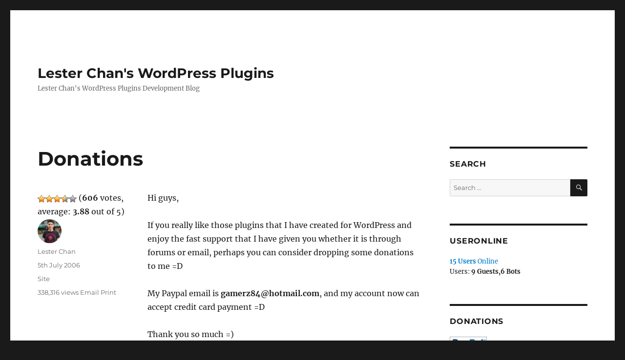

--- FILE ---
content_type: text/html; charset=UTF-8
request_url: https://lesterchan.net/wordpress/2006/07/05/donations/
body_size: 12970
content:
<!DOCTYPE html>
<html lang="en-US" class="no-js">
<head>
	<meta charset="UTF-8">
	<meta name="viewport" content="width=device-width, initial-scale=1.0">
	<link rel="profile" href="https://gmpg.org/xfn/11">
		<script>
(function(html){html.className = html.className.replace(/\bno-js\b/,'js')})(document.documentElement);
//# sourceURL=twentysixteen_javascript_detection
</script>
<title>Donations &#8211; Lester Chan&#039;s WordPress Plugins</title>
<meta name='robots' content='max-image-preview:large' />
<link rel="alternate" type="application/rss+xml" title="Lester Chan&#039;s WordPress Plugins &raquo; Feed" href="https://lesterchan.net/wordpress/feed/" />
<link rel="alternate" type="application/rss+xml" title="Lester Chan&#039;s WordPress Plugins &raquo; Comments Feed" href="https://lesterchan.net/wordpress/comments/feed/" />
<link rel="alternate" type="application/rss+xml" title="Lester Chan&#039;s WordPress Plugins &raquo; Donations Comments Feed" href="https://lesterchan.net/wordpress/2006/07/05/donations/feed/" />
<link rel="alternate" title="oEmbed (JSON)" type="application/json+oembed" href="https://lesterchan.net/wordpress/wp-json/oembed/1.0/embed?url=https%3A%2F%2Flesterchan.net%2Fwordpress%2F2006%2F07%2F05%2Fdonations%2F" />
<link rel="alternate" title="oEmbed (XML)" type="text/xml+oembed" href="https://lesterchan.net/wordpress/wp-json/oembed/1.0/embed?url=https%3A%2F%2Flesterchan.net%2Fwordpress%2F2006%2F07%2F05%2Fdonations%2F&#038;format=xml" />
<style id='wp-img-auto-sizes-contain-inline-css'>
img:is([sizes=auto i],[sizes^="auto," i]){contain-intrinsic-size:3000px 1500px}
/*# sourceURL=wp-img-auto-sizes-contain-inline-css */
</style>
<style id='wp-emoji-styles-inline-css'>

	img.wp-smiley, img.emoji {
		display: inline !important;
		border: none !important;
		box-shadow: none !important;
		height: 1em !important;
		width: 1em !important;
		margin: 0 0.07em !important;
		vertical-align: -0.1em !important;
		background: none !important;
		padding: 0 !important;
	}
/*# sourceURL=wp-emoji-styles-inline-css */
</style>
<style id='wp-block-library-inline-css'>
:root{--wp-block-synced-color:#7a00df;--wp-block-synced-color--rgb:122,0,223;--wp-bound-block-color:var(--wp-block-synced-color);--wp-editor-canvas-background:#ddd;--wp-admin-theme-color:#007cba;--wp-admin-theme-color--rgb:0,124,186;--wp-admin-theme-color-darker-10:#006ba1;--wp-admin-theme-color-darker-10--rgb:0,107,160.5;--wp-admin-theme-color-darker-20:#005a87;--wp-admin-theme-color-darker-20--rgb:0,90,135;--wp-admin-border-width-focus:2px}@media (min-resolution:192dpi){:root{--wp-admin-border-width-focus:1.5px}}.wp-element-button{cursor:pointer}:root .has-very-light-gray-background-color{background-color:#eee}:root .has-very-dark-gray-background-color{background-color:#313131}:root .has-very-light-gray-color{color:#eee}:root .has-very-dark-gray-color{color:#313131}:root .has-vivid-green-cyan-to-vivid-cyan-blue-gradient-background{background:linear-gradient(135deg,#00d084,#0693e3)}:root .has-purple-crush-gradient-background{background:linear-gradient(135deg,#34e2e4,#4721fb 50%,#ab1dfe)}:root .has-hazy-dawn-gradient-background{background:linear-gradient(135deg,#faaca8,#dad0ec)}:root .has-subdued-olive-gradient-background{background:linear-gradient(135deg,#fafae1,#67a671)}:root .has-atomic-cream-gradient-background{background:linear-gradient(135deg,#fdd79a,#004a59)}:root .has-nightshade-gradient-background{background:linear-gradient(135deg,#330968,#31cdcf)}:root .has-midnight-gradient-background{background:linear-gradient(135deg,#020381,#2874fc)}:root{--wp--preset--font-size--normal:16px;--wp--preset--font-size--huge:42px}.has-regular-font-size{font-size:1em}.has-larger-font-size{font-size:2.625em}.has-normal-font-size{font-size:var(--wp--preset--font-size--normal)}.has-huge-font-size{font-size:var(--wp--preset--font-size--huge)}.has-text-align-center{text-align:center}.has-text-align-left{text-align:left}.has-text-align-right{text-align:right}.has-fit-text{white-space:nowrap!important}#end-resizable-editor-section{display:none}.aligncenter{clear:both}.items-justified-left{justify-content:flex-start}.items-justified-center{justify-content:center}.items-justified-right{justify-content:flex-end}.items-justified-space-between{justify-content:space-between}.screen-reader-text{border:0;clip-path:inset(50%);height:1px;margin:-1px;overflow:hidden;padding:0;position:absolute;width:1px;word-wrap:normal!important}.screen-reader-text:focus{background-color:#ddd;clip-path:none;color:#444;display:block;font-size:1em;height:auto;left:5px;line-height:normal;padding:15px 23px 14px;text-decoration:none;top:5px;width:auto;z-index:100000}html :where(.has-border-color){border-style:solid}html :where([style*=border-top-color]){border-top-style:solid}html :where([style*=border-right-color]){border-right-style:solid}html :where([style*=border-bottom-color]){border-bottom-style:solid}html :where([style*=border-left-color]){border-left-style:solid}html :where([style*=border-width]){border-style:solid}html :where([style*=border-top-width]){border-top-style:solid}html :where([style*=border-right-width]){border-right-style:solid}html :where([style*=border-bottom-width]){border-bottom-style:solid}html :where([style*=border-left-width]){border-left-style:solid}html :where(img[class*=wp-image-]){height:auto;max-width:100%}:where(figure){margin:0 0 1em}html :where(.is-position-sticky){--wp-admin--admin-bar--position-offset:var(--wp-admin--admin-bar--height,0px)}@media screen and (max-width:600px){html :where(.is-position-sticky){--wp-admin--admin-bar--position-offset:0px}}

/*# sourceURL=wp-block-library-inline-css */
</style><style id='global-styles-inline-css'>
:root{--wp--preset--aspect-ratio--square: 1;--wp--preset--aspect-ratio--4-3: 4/3;--wp--preset--aspect-ratio--3-4: 3/4;--wp--preset--aspect-ratio--3-2: 3/2;--wp--preset--aspect-ratio--2-3: 2/3;--wp--preset--aspect-ratio--16-9: 16/9;--wp--preset--aspect-ratio--9-16: 9/16;--wp--preset--color--black: #000000;--wp--preset--color--cyan-bluish-gray: #abb8c3;--wp--preset--color--white: #fff;--wp--preset--color--pale-pink: #f78da7;--wp--preset--color--vivid-red: #cf2e2e;--wp--preset--color--luminous-vivid-orange: #ff6900;--wp--preset--color--luminous-vivid-amber: #fcb900;--wp--preset--color--light-green-cyan: #7bdcb5;--wp--preset--color--vivid-green-cyan: #00d084;--wp--preset--color--pale-cyan-blue: #8ed1fc;--wp--preset--color--vivid-cyan-blue: #0693e3;--wp--preset--color--vivid-purple: #9b51e0;--wp--preset--color--dark-gray: #1a1a1a;--wp--preset--color--medium-gray: #686868;--wp--preset--color--light-gray: #e5e5e5;--wp--preset--color--blue-gray: #4d545c;--wp--preset--color--bright-blue: #007acc;--wp--preset--color--light-blue: #9adffd;--wp--preset--color--dark-brown: #402b30;--wp--preset--color--medium-brown: #774e24;--wp--preset--color--dark-red: #640c1f;--wp--preset--color--bright-red: #ff675f;--wp--preset--color--yellow: #ffef8e;--wp--preset--gradient--vivid-cyan-blue-to-vivid-purple: linear-gradient(135deg,rgb(6,147,227) 0%,rgb(155,81,224) 100%);--wp--preset--gradient--light-green-cyan-to-vivid-green-cyan: linear-gradient(135deg,rgb(122,220,180) 0%,rgb(0,208,130) 100%);--wp--preset--gradient--luminous-vivid-amber-to-luminous-vivid-orange: linear-gradient(135deg,rgb(252,185,0) 0%,rgb(255,105,0) 100%);--wp--preset--gradient--luminous-vivid-orange-to-vivid-red: linear-gradient(135deg,rgb(255,105,0) 0%,rgb(207,46,46) 100%);--wp--preset--gradient--very-light-gray-to-cyan-bluish-gray: linear-gradient(135deg,rgb(238,238,238) 0%,rgb(169,184,195) 100%);--wp--preset--gradient--cool-to-warm-spectrum: linear-gradient(135deg,rgb(74,234,220) 0%,rgb(151,120,209) 20%,rgb(207,42,186) 40%,rgb(238,44,130) 60%,rgb(251,105,98) 80%,rgb(254,248,76) 100%);--wp--preset--gradient--blush-light-purple: linear-gradient(135deg,rgb(255,206,236) 0%,rgb(152,150,240) 100%);--wp--preset--gradient--blush-bordeaux: linear-gradient(135deg,rgb(254,205,165) 0%,rgb(254,45,45) 50%,rgb(107,0,62) 100%);--wp--preset--gradient--luminous-dusk: linear-gradient(135deg,rgb(255,203,112) 0%,rgb(199,81,192) 50%,rgb(65,88,208) 100%);--wp--preset--gradient--pale-ocean: linear-gradient(135deg,rgb(255,245,203) 0%,rgb(182,227,212) 50%,rgb(51,167,181) 100%);--wp--preset--gradient--electric-grass: linear-gradient(135deg,rgb(202,248,128) 0%,rgb(113,206,126) 100%);--wp--preset--gradient--midnight: linear-gradient(135deg,rgb(2,3,129) 0%,rgb(40,116,252) 100%);--wp--preset--font-size--small: 13px;--wp--preset--font-size--medium: 20px;--wp--preset--font-size--large: 36px;--wp--preset--font-size--x-large: 42px;--wp--preset--spacing--20: 0.44rem;--wp--preset--spacing--30: 0.67rem;--wp--preset--spacing--40: 1rem;--wp--preset--spacing--50: 1.5rem;--wp--preset--spacing--60: 2.25rem;--wp--preset--spacing--70: 3.38rem;--wp--preset--spacing--80: 5.06rem;--wp--preset--shadow--natural: 6px 6px 9px rgba(0, 0, 0, 0.2);--wp--preset--shadow--deep: 12px 12px 50px rgba(0, 0, 0, 0.4);--wp--preset--shadow--sharp: 6px 6px 0px rgba(0, 0, 0, 0.2);--wp--preset--shadow--outlined: 6px 6px 0px -3px rgb(255, 255, 255), 6px 6px rgb(0, 0, 0);--wp--preset--shadow--crisp: 6px 6px 0px rgb(0, 0, 0);}:where(.is-layout-flex){gap: 0.5em;}:where(.is-layout-grid){gap: 0.5em;}body .is-layout-flex{display: flex;}.is-layout-flex{flex-wrap: wrap;align-items: center;}.is-layout-flex > :is(*, div){margin: 0;}body .is-layout-grid{display: grid;}.is-layout-grid > :is(*, div){margin: 0;}:where(.wp-block-columns.is-layout-flex){gap: 2em;}:where(.wp-block-columns.is-layout-grid){gap: 2em;}:where(.wp-block-post-template.is-layout-flex){gap: 1.25em;}:where(.wp-block-post-template.is-layout-grid){gap: 1.25em;}.has-black-color{color: var(--wp--preset--color--black) !important;}.has-cyan-bluish-gray-color{color: var(--wp--preset--color--cyan-bluish-gray) !important;}.has-white-color{color: var(--wp--preset--color--white) !important;}.has-pale-pink-color{color: var(--wp--preset--color--pale-pink) !important;}.has-vivid-red-color{color: var(--wp--preset--color--vivid-red) !important;}.has-luminous-vivid-orange-color{color: var(--wp--preset--color--luminous-vivid-orange) !important;}.has-luminous-vivid-amber-color{color: var(--wp--preset--color--luminous-vivid-amber) !important;}.has-light-green-cyan-color{color: var(--wp--preset--color--light-green-cyan) !important;}.has-vivid-green-cyan-color{color: var(--wp--preset--color--vivid-green-cyan) !important;}.has-pale-cyan-blue-color{color: var(--wp--preset--color--pale-cyan-blue) !important;}.has-vivid-cyan-blue-color{color: var(--wp--preset--color--vivid-cyan-blue) !important;}.has-vivid-purple-color{color: var(--wp--preset--color--vivid-purple) !important;}.has-black-background-color{background-color: var(--wp--preset--color--black) !important;}.has-cyan-bluish-gray-background-color{background-color: var(--wp--preset--color--cyan-bluish-gray) !important;}.has-white-background-color{background-color: var(--wp--preset--color--white) !important;}.has-pale-pink-background-color{background-color: var(--wp--preset--color--pale-pink) !important;}.has-vivid-red-background-color{background-color: var(--wp--preset--color--vivid-red) !important;}.has-luminous-vivid-orange-background-color{background-color: var(--wp--preset--color--luminous-vivid-orange) !important;}.has-luminous-vivid-amber-background-color{background-color: var(--wp--preset--color--luminous-vivid-amber) !important;}.has-light-green-cyan-background-color{background-color: var(--wp--preset--color--light-green-cyan) !important;}.has-vivid-green-cyan-background-color{background-color: var(--wp--preset--color--vivid-green-cyan) !important;}.has-pale-cyan-blue-background-color{background-color: var(--wp--preset--color--pale-cyan-blue) !important;}.has-vivid-cyan-blue-background-color{background-color: var(--wp--preset--color--vivid-cyan-blue) !important;}.has-vivid-purple-background-color{background-color: var(--wp--preset--color--vivid-purple) !important;}.has-black-border-color{border-color: var(--wp--preset--color--black) !important;}.has-cyan-bluish-gray-border-color{border-color: var(--wp--preset--color--cyan-bluish-gray) !important;}.has-white-border-color{border-color: var(--wp--preset--color--white) !important;}.has-pale-pink-border-color{border-color: var(--wp--preset--color--pale-pink) !important;}.has-vivid-red-border-color{border-color: var(--wp--preset--color--vivid-red) !important;}.has-luminous-vivid-orange-border-color{border-color: var(--wp--preset--color--luminous-vivid-orange) !important;}.has-luminous-vivid-amber-border-color{border-color: var(--wp--preset--color--luminous-vivid-amber) !important;}.has-light-green-cyan-border-color{border-color: var(--wp--preset--color--light-green-cyan) !important;}.has-vivid-green-cyan-border-color{border-color: var(--wp--preset--color--vivid-green-cyan) !important;}.has-pale-cyan-blue-border-color{border-color: var(--wp--preset--color--pale-cyan-blue) !important;}.has-vivid-cyan-blue-border-color{border-color: var(--wp--preset--color--vivid-cyan-blue) !important;}.has-vivid-purple-border-color{border-color: var(--wp--preset--color--vivid-purple) !important;}.has-vivid-cyan-blue-to-vivid-purple-gradient-background{background: var(--wp--preset--gradient--vivid-cyan-blue-to-vivid-purple) !important;}.has-light-green-cyan-to-vivid-green-cyan-gradient-background{background: var(--wp--preset--gradient--light-green-cyan-to-vivid-green-cyan) !important;}.has-luminous-vivid-amber-to-luminous-vivid-orange-gradient-background{background: var(--wp--preset--gradient--luminous-vivid-amber-to-luminous-vivid-orange) !important;}.has-luminous-vivid-orange-to-vivid-red-gradient-background{background: var(--wp--preset--gradient--luminous-vivid-orange-to-vivid-red) !important;}.has-very-light-gray-to-cyan-bluish-gray-gradient-background{background: var(--wp--preset--gradient--very-light-gray-to-cyan-bluish-gray) !important;}.has-cool-to-warm-spectrum-gradient-background{background: var(--wp--preset--gradient--cool-to-warm-spectrum) !important;}.has-blush-light-purple-gradient-background{background: var(--wp--preset--gradient--blush-light-purple) !important;}.has-blush-bordeaux-gradient-background{background: var(--wp--preset--gradient--blush-bordeaux) !important;}.has-luminous-dusk-gradient-background{background: var(--wp--preset--gradient--luminous-dusk) !important;}.has-pale-ocean-gradient-background{background: var(--wp--preset--gradient--pale-ocean) !important;}.has-electric-grass-gradient-background{background: var(--wp--preset--gradient--electric-grass) !important;}.has-midnight-gradient-background{background: var(--wp--preset--gradient--midnight) !important;}.has-small-font-size{font-size: var(--wp--preset--font-size--small) !important;}.has-medium-font-size{font-size: var(--wp--preset--font-size--medium) !important;}.has-large-font-size{font-size: var(--wp--preset--font-size--large) !important;}.has-x-large-font-size{font-size: var(--wp--preset--font-size--x-large) !important;}
/*# sourceURL=global-styles-inline-css */
</style>

<style id='classic-theme-styles-inline-css'>
/*! This file is auto-generated */
.wp-block-button__link{color:#fff;background-color:#32373c;border-radius:9999px;box-shadow:none;text-decoration:none;padding:calc(.667em + 2px) calc(1.333em + 2px);font-size:1.125em}.wp-block-file__button{background:#32373c;color:#fff;text-decoration:none}
/*# sourceURL=/wp-includes/css/classic-themes.min.css */
</style>
<link rel='stylesheet' id='wp-downloadmanager-css' href='https://lesterchan.net/wordpress/content/plugins/wp-downloadmanager/download-css.css?ver=1.69' media='all' />
<link rel='stylesheet' id='wp-email-css' href='https://lesterchan.net/wordpress/content/plugins/wp-email/email-css.css?ver=2.69.3' media='all' />
<link rel='stylesheet' id='wp-polls-css' href='https://lesterchan.net/wordpress/content/plugins/wp-polls/polls-css.css?ver=2.77.3' media='all' />
<style id='wp-polls-inline-css'>
.wp-polls .pollbar {
	margin: 1px;
	font-size: 6px;
	line-height: 8px;
	height: 8px;
	background: #d8e1eb;
	border: 1px solid #c8c8c8;
}

/*# sourceURL=wp-polls-inline-css */
</style>
<link rel='stylesheet' id='wp-postratings-css' href='https://lesterchan.net/wordpress/content/plugins/wp-postratings/css/postratings-css.css?ver=1.91.2' media='all' />
<link rel='stylesheet' id='twentysixteen-css' href='https://lesterchan.net/wordpress/content/themes/twentysixteen/style.css?ver=6.9' media='all' />
<link rel='stylesheet' id='lesterchan-wordpress-js-css' href='https://lesterchan.net/wordpress/content/themes/lesterchan-wordpress/style.css?ver=6.9' media='all' />
<link rel='stylesheet' id='twentysixteen-fonts-css' href='https://lesterchan.net/wordpress/content/themes/twentysixteen/fonts/merriweather-plus-montserrat-plus-inconsolata.css?ver=20230328' media='all' />
<link rel='stylesheet' id='genericons-css' href='https://lesterchan.net/wordpress/content/themes/twentysixteen/genericons/genericons.css?ver=20251101' media='all' />
<link rel='stylesheet' id='twentysixteen-style-css' href='https://lesterchan.net/wordpress/content/themes/lesterchan-wordpress/style.css?ver=20251202' media='all' />
<link rel='stylesheet' id='twentysixteen-block-style-css' href='https://lesterchan.net/wordpress/content/themes/twentysixteen/css/blocks.css?ver=20240817' media='all' />
<link rel='stylesheet' id='wp-pagenavi-css' href='https://lesterchan.net/wordpress/content/plugins/wp-pagenavi/pagenavi-css.css?ver=2.70' media='all' />
<link rel='stylesheet' id='wp-commentnavi-css' href='https://lesterchan.net/wordpress/content/plugins/wp-commentnavi/commentnavi-css.css?ver=1.10' media='all' />
<script src="https://lesterchan.net/wordpress/core/wp-includes/js/jquery/jquery.min.js?ver=3.7.1" id="jquery-core-js"></script>
<script src="https://lesterchan.net/wordpress/core/wp-includes/js/jquery/jquery-migrate.min.js?ver=3.4.1" id="jquery-migrate-js"></script>
<script id="twentysixteen-script-js-extra">
var screenReaderText = {"expand":"expand child menu","collapse":"collapse child menu"};
//# sourceURL=twentysixteen-script-js-extra
</script>
<script src="https://lesterchan.net/wordpress/content/themes/twentysixteen/js/functions.js?ver=20230629" id="twentysixteen-script-js" defer data-wp-strategy="defer"></script>
<link rel="https://api.w.org/" href="https://lesterchan.net/wordpress/wp-json/" /><link rel="alternate" title="JSON" type="application/json" href="https://lesterchan.net/wordpress/wp-json/wp/v2/posts/36" /><link rel="EditURI" type="application/rsd+xml" title="RSD" href="https://lesterchan.net/wordpress/core/xmlrpc.php?rsd" />
<meta name="generator" content="WordPress 6.9" />
<link rel="canonical" href="https://lesterchan.net/wordpress/2006/07/05/donations/" />
<link rel='shortlink' href='https://lesterchan.net/wordpress/?p=36' />
</head>

<body class="wp-singular post-template-default single single-post postid-36 single-format-standard wp-embed-responsive wp-theme-twentysixteen wp-child-theme-lesterchan-wordpress">
<div id="page" class="site">
	<div class="site-inner">
		<a class="skip-link screen-reader-text" href="#content">
			Skip to content		</a>

		<header id="masthead" class="site-header">
			<div class="site-header-main">
				<div class="site-branding">
											<p class="site-title"><a href="https://lesterchan.net/wordpress/" rel="home" >Lester Chan&#039;s WordPress Plugins</a></p>
												<p class="site-description">Lester Chan&#039;s WordPress Plugins Development Blog</p>
									</div><!-- .site-branding -->

							</div><!-- .site-header-main -->

					</header><!-- .site-header -->

		<div id="content" class="site-content">

<div id="primary" class="content-area">
	<main id="main" class="site-main">
		
<article id="post-36" class="post-36 post type-post status-publish format-standard hentry category-site">
    <header class="entry-header">
        <h1 class="entry-title">Donations</h1>    </header><!-- .entry-header -->

    
    
    <div class="entry-content">
        <p>Hi guys,</p>
<p>If you really like those plugins that I have created for WordPress and enjoy the fast support that I have given you whether it is through forums or email, perhaps you can consider dropping some donations to me =D</p>
<p>My Paypal email is <b>gamerz84@hotmail.com</b>, and my account now can accept credit card payment =D</p>
<p>Thank you so much =)</p>
    </div><!-- .entry-content -->

    <div id="post-ratings-36" class="post-ratings" itemscope itemtype="https://schema.org/Article" data-nonce="d0642ed5d5"><img id="rating_36_1" src="https://lesterchan.net/wordpress/content/plugins/wp-postratings/images/stars_crystal/rating_on.gif" alt="1 Star" title="1 Star" onmouseover="current_rating(36, 1, '1 Star');" onmouseout="ratings_off(3.9, 4, 0);" onclick="rate_post();" onkeypress="rate_post();" style="cursor: pointer; border: 0px;" /><img id="rating_36_2" src="https://lesterchan.net/wordpress/content/plugins/wp-postratings/images/stars_crystal/rating_on.gif" alt="2 Stars" title="2 Stars" onmouseover="current_rating(36, 2, '2 Stars');" onmouseout="ratings_off(3.9, 4, 0);" onclick="rate_post();" onkeypress="rate_post();" style="cursor: pointer; border: 0px;" /><img id="rating_36_3" src="https://lesterchan.net/wordpress/content/plugins/wp-postratings/images/stars_crystal/rating_on.gif" alt="3 Stars" title="3 Stars" onmouseover="current_rating(36, 3, '3 Stars');" onmouseout="ratings_off(3.9, 4, 0);" onclick="rate_post();" onkeypress="rate_post();" style="cursor: pointer; border: 0px;" /><img id="rating_36_4" src="https://lesterchan.net/wordpress/content/plugins/wp-postratings/images/stars_crystal/rating_half.gif" alt="4 Stars" title="4 Stars" onmouseover="current_rating(36, 4, '4 Stars');" onmouseout="ratings_off(3.9, 4, 0);" onclick="rate_post();" onkeypress="rate_post();" style="cursor: pointer; border: 0px;" /><img id="rating_36_5" src="https://lesterchan.net/wordpress/content/plugins/wp-postratings/images/stars_crystal/rating_off.gif" alt="5 Stars" title="5 Stars" onmouseover="current_rating(36, 5, '5 Stars');" onmouseout="ratings_off(3.9, 4, 0);" onclick="rate_post();" onkeypress="rate_post();" style="cursor: pointer; border: 0px;" /> (<strong>606</strong> votes, average: <strong>3.88</strong> out of 5)<br /><span class="post-ratings-text" id="ratings_36_text"></span><meta itemprop="name" content="Donations" /><meta itemprop="headline" content="Donations" /><meta itemprop="description" content="Hi guys,

If you really like those plugins that I have created for WordPress and enjoy the fast support that I have given you whether it is through forums or email, perhaps you can consider dropping..." /><meta itemprop="datePublished" content="2006-07-05T23:22:30+08:00" /><meta itemprop="dateModified" content="2006-07-05T23:22:30+08:00" /><meta itemprop="url" content="https://lesterchan.net/wordpress/2006/07/05/donations/" /><meta itemprop="author" content="Lester Chan" /><meta itemprop="mainEntityOfPage" content="https://lesterchan.net/wordpress/2006/07/05/donations/" /><div style="display: none;" itemprop="publisher" itemscope itemtype="https://schema.org/Organization"><meta itemprop="name" content="Lester Chan&#039;s WordPress Plugins" /><meta itemprop="url" content="https://lesterchan.net/wordpress" /><div itemprop="logo" itemscope itemtype="https://schema.org/ImageObject"><meta itemprop="url" content="" /></div></div><div style="display: none;" itemprop="aggregateRating" itemscope itemtype="https://schema.org/AggregateRating"><meta itemprop="bestRating" content="5" /><meta itemprop="worstRating" content="1" /><meta itemprop="ratingValue" content="3.88" /><meta itemprop="ratingCount" content="606" /></div></div>    <footer class="entry-footer">
        <span class="byline"><img alt='' src='https://secure.gravatar.com/avatar/e04a2a5a55fe8c1287bc241b164dbcdb044740a5b52a773fd846102060c1c08b?s=49&#038;d=mm&#038;r=g' srcset='https://secure.gravatar.com/avatar/e04a2a5a55fe8c1287bc241b164dbcdb044740a5b52a773fd846102060c1c08b?s=98&#038;d=mm&#038;r=g 2x' class='avatar avatar-49 photo' height='49' width='49' decoding='async'/><span class="screen-reader-text">Author </span><span class="author vcard"><a class="url fn n" href="https://lesterchan.net/wordpress/author/admin/">Lester Chan</a></span></span><span class="posted-on"><span class="screen-reader-text">Posted on </span><a href="https://lesterchan.net/wordpress/2006/07/05/donations/" rel="bookmark"><time class="entry-date published updated" datetime="2006-07-05T23:22:30+08:00">5th July 2006</time></a></span><span class="cat-links"><span class="screen-reader-text">Categories </span><a href="https://lesterchan.net/wordpress/category/site/" rel="category tag">Site</a></span>                <span class="views">
            338,316 views        </span>
        <span class="email-link">
            <a href="https://lesterchan.net/wordpress/2006/07/05/donations/email/" title="Email" rel="nofollow">Email</a>
        </span>
        <span class="print-link">
            <a href="https://lesterchan.net/wordpress/2006/07/05/donations/print/" rel="nofollow" title="Print" target="_blank">Print</a>
        </span>
    </footer><!-- .entry-footer -->
</article><!-- #post-## -->
<div id="comments" class="comments-area">

			<h2 class="comments-title">
			40 thoughts on &ldquo;Donations&rdquo;		</h2>

		
	<nav class="navigation comment-navigation" aria-label="Comments">
		<h2 class="screen-reader-text">Comments navigation</h2>
		<div class="nav-links"><div class="nav-previous"><a href="https://lesterchan.net/wordpress/2006/07/05/donations/comment-page-1/#comments" >Older comments</a></div></div>
	</nav>
		<ol class="comment-list">
					<li id="comment-19601" class="pingback even thread-even depth-1">
			<div class="comment-body">
				Pingback: <a href="http://www.noupe.com/wordpress/powerfull-list-of-wordpress-lifesavers-plugins.html" class="url" rel="ugc external nofollow">Powerfull List of WordPress Lifesavers Plugins</a> 			</div>
		</li><!-- #comment-## -->
		<li id="comment-20134" class="pingback odd alt thread-odd thread-alt depth-1">
			<div class="comment-body">
				Pingback: <a href="http://webio.intwaynet.com/?p=19" class="url" rel="ugc external nofollow">Powerfull List of WordPress Lifesavers Plugins | SEO &amp; Web Design</a> 			</div>
		</li><!-- #comment-## -->
		<li id="comment-20222" class="pingback even thread-even depth-1">
			<div class="comment-body">
				Pingback: <a href="http://lesterchan.net/wordpress/2008/05/13/lester-chans-wordpress-plugins-june-2008-update-wave-1/" class="url" rel="ugc">GaMerZ.WordPress &raquo; Blog Archive &raquo; Lester Chan&#8217;s WordPress Plugins June 2008 Update (Wave 1)</a> 			</div>
		</li><!-- #comment-## -->
		<li id="comment-20538" class="pingback odd alt thread-odd thread-alt depth-1">
			<div class="comment-body">
				Pingback: <a href="http://lesterchan.net/blog/2008/05/13/lester-chans-wordpress-plugins-june-2008-update-wave-1/" class="url" rel="ugc">Lester Chan&#8217;s WordPress Plugins June 2008 Update (Wave 1) &laquo; Blog | lesterchan.net</a> 			</div>
		</li><!-- #comment-## -->
		<li id="comment-20584" class="pingback even thread-even depth-1">
			<div class="comment-body">
				Pingback: <a href="http://lesterchan.net/blog/2007/10/01/my-wordpress-plugins-october-2007-update/" class="url" rel="ugc">My WordPress Plugins October 2007 Update &laquo; Blog | lesterchan.net</a> 			</div>
		</li><!-- #comment-## -->
		<li id="comment-20616" class="pingback odd alt thread-odd thread-alt depth-1">
			<div class="comment-body">
				Pingback: <a href="http://blog.workvalue.net/?p=12" class="url" rel="ugc external nofollow">O Que é o Web Eye Tracking? | Internet Doctrina</a> 			</div>
		</li><!-- #comment-## -->
		<li id="comment-20784" class="pingback even thread-even depth-1">
			<div class="comment-body">
				Pingback: <a href="http://www.noasquare.com/?p=11" class="url" rel="ugc external nofollow">70+?????? -- ??SQUARE</a> 			</div>
		</li><!-- #comment-## -->
		<li id="comment-20797" class="pingback odd alt thread-odd thread-alt depth-1">
			<div class="comment-body">
				Pingback: <a href="http://0line.cn/?p=85" class="url" rel="ugc external nofollow">?? &raquo; Blog Archive &raquo; 78????Wordpress????</a> 			</div>
		</li><!-- #comment-## -->
		<li id="comment-20822" class="pingback even thread-even depth-1">
			<div class="comment-body">
				Pingback: <a href="http://lesterchan.net/wordpress/2008/07/15/lester-chans-wordpress-plugins-july-2008-update/" class="url" rel="ugc">Lester Chan&#8217;s WordPress Plugins &raquo; Blog Archive &raquo; Lester Chan’s WordPress Plugins July 2008 Update</a> 			</div>
		</li><!-- #comment-## -->
		<li id="comment-20823" class="pingback odd alt thread-odd thread-alt depth-1">
			<div class="comment-body">
				Pingback: <a href="http://lesterchan.net/blog/2008/07/15/lester-chans-wordpress-plugins-july-2008-update/" class="url" rel="ugc">Lester Chan’s WordPress Plugins July 2008 Update &laquo; Blog | lesterchan.net</a> 			</div>
		</li><!-- #comment-## -->
		</ol><!-- .comment-list -->

		
	<nav class="navigation comment-navigation" aria-label="Comments">
		<h2 class="screen-reader-text">Comments navigation</h2>
		<div class="nav-links"><div class="nav-previous"><a href="https://lesterchan.net/wordpress/2006/07/05/donations/comment-page-1/#comments" >Older comments</a></div></div>
	</nav>
	
		<p class="no-comments">Comments are closed.</p>
	
	
</div><!-- .comments-area -->

	<nav class="navigation post-navigation" aria-label="Posts">
		<h2 class="screen-reader-text">Post navigation</h2>
		<div class="nav-links"><div class="nav-previous"><a href="https://lesterchan.net/wordpress/2006/07/01/5-plugins-updated/" rel="prev"><span class="meta-nav" aria-hidden="true">Previous</span> <span class="screen-reader-text">Previous post:</span> <span class="post-title">5 Plugins Updated</span></a></div><div class="nav-next"><a href="https://lesterchan.net/wordpress/2006/08/13/wp-polls-wp-useronline-updates/" rel="next"><span class="meta-nav" aria-hidden="true">Next</span> <span class="screen-reader-text">Next post:</span> <span class="post-title">WP-Polls &#038; WP-UserOnline Updates</span></a></div></div>
	</nav>
	</main><!-- .site-main -->

	<aside id="content-bottom-widgets" class="content-bottom-widgets">
			<div class="widget-area">
			<section id="stats-2" class="widget widget_stats"><h2 class="widget-title">Stats</h2><ul>
<li><strong>Total Stats</strong>
<ul>
<li><strong>1</strong> Author</li>
<li><strong>321</strong> Posts</li>
<li><strong>5</strong> Pages</li>
<li><strong>131</strong> Tags</li>
<li><strong>2,691</strong> Comments</li>
<li><strong>994</strong> Comment Posters</li>
<li><strong>5</strong> Links</li>
<li><strong>23</strong> Post Categories</li>
<li><strong>1</strong> Link Category</li>
</ul>
</li>
</ul>
<ul>
<li><strong>10 Most Commented Posts</strong>
<ul>
<li><a href="https://lesterchan.net/wordpress/2007/03/02/readme/" title="View comments in post Readme">Readme</a> - 157 comments</li><li><a href="https://lesterchan.net/wordpress/2008/07/17/how-to-turn-off-post-revision-in-wordpress-26/" title="View comments in post How To Turn Off Post Revision In WordPress 2.6">How To Turn Off Post Revision In WordPress 2.6</a> - 150 comments</li><li><a href="https://lesterchan.net/wordpress/2008/03/30/my-plugins-compatibility-with-wordpress-25/" title="View comments in post My Plugins Compatibility With WordPress 2.5">My Plugins Compatibility With WordPress 2.5</a> - 113 comments</li><li><a href="https://lesterchan.net/wordpress/2007/02/25/wp-sticky-new-ideas/" title="View comments in post WP-Sticky New Ideas">WP-Sticky New Ideas</a> - 94 comments</li><li><a href="https://lesterchan.net/wordpress/2010/01/28/all-good-things-must-come-to-an-end/" title="View comments in post All Good Things Must Come To An End">All Good Things Must Come To An End</a> - 86 comments</li><li><a href="https://lesterchan.net/wordpress/2006/06/08/wp-polls-211-released/" title="View comments in post WP-Polls 2.11 Released">WP-Polls 2.11 Released</a> - 78 comments</li><li><a href="https://lesterchan.net/wordpress/2008/03/30/wp-email-and-wp-print-with-wordpress-25/" title="View comments in post WP-Email And WP-Print With WordPress 2.5">WP-Email And WP-Print With WordPress 2.5</a> - 64 comments</li><li><a href="https://lesterchan.net/wordpress/2009/01/26/loading-javascript-in-footer-in-wordpress-28/" title="View comments in post Loading JavaScript In Footer In WordPress 2.8">Loading JavaScript In Footer In WordPress 2.8</a> - 60 comments</li><li><a href="https://lesterchan.net/wordpress/2012/06/05/ajax-not-working-for-wp-email-wp-polls-wp-postratings-or-wp-postviews/" title="View comments in post AJAX Not Working For WP-Email, WP-Polls, WP-PostRatings or WP-PostViews?">AJAX Not Working For WP-Email, WP-Polls, WP-PostRatings or WP-PostViews?</a> - 53 comments</li><li><a href="https://lesterchan.net/wordpress/2008/05/13/lester-chans-wordpress-plugins-june-2008-update-wave-1/" title="View comments in post Lester Chan&#8217;s WordPress Plugins June 2008 Update (Wave 1)">Lester Chan&rsquo;s WordPress Plugins June 2008 Update (Wave 1)</a> - 52 comments</li></ul>
</li>
</ul>
<ul>
<li><a href="https://lesterchan.net/wordpress/stats/">My Blog Statistics</a></li>
</ul>
</section>		</div><!-- .widget-area -->
	
	</aside><!-- .content-bottom-widgets -->

</div><!-- .content-area -->


	<aside id="secondary" class="sidebar widget-area">
		<section id="search-4" class="widget widget_search"><h2 class="widget-title">Search</h2>
<form role="search" method="get" class="search-form" action="https://lesterchan.net/wordpress/">
	<label>
		<span class="screen-reader-text">
			Search for:		</span>
		<input type="search" class="search-field" placeholder="Search &hellip;" value="" name="s" />
	</label>
	<button type="submit" class="search-submit"><span class="screen-reader-text">
		Search	</span></button>
</form>
</section><section id="useronline-6" class="widget widget_useronline"><h2 class="widget-title">UserOnline</h2><div id="useronline-count"><a href="https://lesterchan.net/wordpress/useronline"><strong>15 Users</strong> Online</a></div><div id="useronline-browsing-site">Users: <strong>9 Guests,6 Bots</strong></div></section><section id="text-6" class="widget widget_text"><h2 class="widget-title">Donations</h2>			<div class="textwidget"><form action="https://www.paypal.com/cgi-bin/webscr" method="post">
<input type="hidden" name="cmd" value="_s-xclick" />
<input type="hidden" name="hosted_button_id" value="RU2YN3F3FA2RG" />
<input type="image" src="https://www.paypalobjects.com/webstatic/en_SG/mktg/Logos/pp_cc_mark_37x23.jpg" name="submit" alt="Please Donate Generously, Thank You!" style="border: 0px;" title="Please Donate Generously, Thank You!" />
</form>	</div>
		</section><section id="polls-widget-5" class="widget widget_polls-widget"><h2 class="widget-title">Polls</h2><div id="polls-19" class="wp-polls">
	<form id="polls_form_19" class="wp-polls-form" action="/wordpress/index.php" method="post">
		<p style="display: none;"><input type="hidden" id="poll_19_nonce" name="wp-polls-nonce" value="904c9a89f3" /></p>
		<p style="display: none;"><input type="hidden" name="poll_id" value="19" /></p>
		<p style="text-align:center" class="wp-polls-question"><strong>Are You On WordPress 5.0 Already?</strong></p>
<div id="polls-19-ans" class="wp-polls-ans">
<ul class="wp-polls-ul">
		<li><input type="radio" id="poll-answer-82" name="poll_19" value="82" /> <label for="poll-answer-82">Yes</label></li>
		<li><input type="radio" id="poll-answer-83" name="poll_19" value="83" /> <label for="poll-answer-83">No</label></li>
		</ul>
<p style="text-align: center"><input type="button" name="vote" value="   Vote   " class="Buttons" data-poll-id="19" data-poll-action="vote" /></p>
<p style="text-align: center"><a href="#ViewPollResults" data-poll-id="19" data-poll-action="result" title="View Results Of This Poll">View Results</a></p>
</div>
	</form>
</div>
</section><section id="categories-4" class="widget widget_categories"><h2 class="widget-title">Categories</h2><nav aria-label="Categories">
			<ul>
					<li class="cat-item cat-item-3"><a href="https://lesterchan.net/wordpress/category/plugins/">Plugins</a> (141)
<ul class='children'>
	<li class="cat-item cat-item-4"><a href="https://lesterchan.net/wordpress/category/plugins/wp-ban/">WP-Ban</a> (7)
</li>
	<li class="cat-item cat-item-102"><a href="https://lesterchan.net/wordpress/category/plugins/wp-commentnavi/">WP-CommentNavi</a> (3)
</li>
	<li class="cat-item cat-item-5"><a href="https://lesterchan.net/wordpress/category/plugins/wp-dbmanager/">WP-DBManager</a> (12)
</li>
	<li class="cat-item cat-item-18"><a href="https://lesterchan.net/wordpress/category/plugins/wp-downloadmanager/">WP-DownloadManager</a> (11)
</li>
	<li class="cat-item cat-item-146"><a href="https://lesterchan.net/wordpress/category/plugins/wp-draftsforfriends/">WP-DraftsForFriends</a> (1)
</li>
	<li class="cat-item cat-item-6"><a href="https://lesterchan.net/wordpress/category/plugins/wp-email/">WP-EMail</a> (22)
</li>
	<li class="cat-item cat-item-7"><a href="https://lesterchan.net/wordpress/category/plugins/wp-pagenavi/">WP-PageNavi</a> (7)
</li>
	<li class="cat-item cat-item-21"><a href="https://lesterchan.net/wordpress/category/plugins/wp-pluginsused/">WP-PluginsUsed</a> (6)
</li>
	<li class="cat-item cat-item-8"><a href="https://lesterchan.net/wordpress/category/plugins/wp-polls/">WP-Polls</a> (39)
</li>
	<li class="cat-item cat-item-9"><a href="https://lesterchan.net/wordpress/category/plugins/wp-postratings/">WP-PostRatings</a> (28)
</li>
	<li class="cat-item cat-item-10"><a href="https://lesterchan.net/wordpress/category/plugins/wp-postviews/">WP-PostViews</a> (13)
</li>
	<li class="cat-item cat-item-11"><a href="https://lesterchan.net/wordpress/category/plugins/wp-print/">WP-Print</a> (12)
</li>
	<li class="cat-item cat-item-12"><a href="https://lesterchan.net/wordpress/category/plugins/wp-relativedate/">WP-RelativeDate</a> (13)
</li>
	<li class="cat-item cat-item-13"><a href="https://lesterchan.net/wordpress/category/plugins/wp-serverinfo/">WP-ServerInfo</a> (9)
</li>
	<li class="cat-item cat-item-129"><a href="https://lesterchan.net/wordpress/category/plugins/wp-showhide/">WP-ShowHide</a> (1)
</li>
	<li class="cat-item cat-item-14"><a href="https://lesterchan.net/wordpress/category/plugins/wp-stats/">WP-Stats</a> (11)
</li>
	<li class="cat-item cat-item-20"><a href="https://lesterchan.net/wordpress/category/plugins/wp-sticky/">WP-Sticky</a> (12)
</li>
	<li class="cat-item cat-item-15"><a href="https://lesterchan.net/wordpress/category/plugins/wp-useronline/">WP-UserOnline</a> (13)
</li>
</ul>
</li>
	<li class="cat-item cat-item-65"><a href="https://lesterchan.net/wordpress/category/sample-plugins/">Sample Plugins</a> (1)
</li>
	<li class="cat-item cat-item-1"><a href="https://lesterchan.net/wordpress/category/site/">Site</a> (58)
</li>
	<li class="cat-item cat-item-17"><a href="https://lesterchan.net/wordpress/category/testing/">Testing</a> (2)
</li>
	<li class="cat-item cat-item-19"><a href="https://lesterchan.net/wordpress/category/wordpress/">WordPress</a> (168)
</li>
			</ul>

			</nav></section><section id="archives-5" class="widget widget_archive"><h2 class="widget-title">Archives</h2><nav aria-label="Archives">
			<ul>
					<li><a href='https://lesterchan.net/wordpress/2024/07/'>July 2024</a>&nbsp;(1)</li>
	<li><a href='https://lesterchan.net/wordpress/2021/02/'>February 2021</a>&nbsp;(1)</li>
	<li><a href='https://lesterchan.net/wordpress/2018/12/'>December 2018</a>&nbsp;(1)</li>
	<li><a href='https://lesterchan.net/wordpress/2017/11/'>November 2017</a>&nbsp;(1)</li>
	<li><a href='https://lesterchan.net/wordpress/2017/06/'>June 2017</a>&nbsp;(1)</li>
	<li><a href='https://lesterchan.net/wordpress/2016/12/'>December 2016</a>&nbsp;(1)</li>
	<li><a href='https://lesterchan.net/wordpress/2016/08/'>August 2016</a>&nbsp;(1)</li>
	<li><a href='https://lesterchan.net/wordpress/2016/04/'>April 2016</a>&nbsp;(1)</li>
	<li><a href='https://lesterchan.net/wordpress/2015/12/'>December 2015</a>&nbsp;(1)</li>
	<li><a href='https://lesterchan.net/wordpress/2015/08/'>August 2015</a>&nbsp;(1)</li>
	<li><a href='https://lesterchan.net/wordpress/2015/04/'>April 2015</a>&nbsp;(1)</li>
	<li><a href='https://lesterchan.net/wordpress/2014/12/'>December 2014</a>&nbsp;(1)</li>
	<li><a href='https://lesterchan.net/wordpress/2014/11/'>November 2014</a>&nbsp;(1)</li>
	<li><a href='https://lesterchan.net/wordpress/2014/09/'>September 2014</a>&nbsp;(1)</li>
	<li><a href='https://lesterchan.net/wordpress/2014/08/'>August 2014</a>&nbsp;(2)</li>
	<li><a href='https://lesterchan.net/wordpress/2014/07/'>July 2014</a>&nbsp;(1)</li>
	<li><a href='https://lesterchan.net/wordpress/2014/05/'>May 2014</a>&nbsp;(1)</li>
	<li><a href='https://lesterchan.net/wordpress/2014/04/'>April 2014</a>&nbsp;(3)</li>
	<li><a href='https://lesterchan.net/wordpress/2014/03/'>March 2014</a>&nbsp;(1)</li>
	<li><a href='https://lesterchan.net/wordpress/2014/01/'>January 2014</a>&nbsp;(2)</li>
	<li><a href='https://lesterchan.net/wordpress/2013/12/'>December 2013</a>&nbsp;(1)</li>
	<li><a href='https://lesterchan.net/wordpress/2013/11/'>November 2013</a>&nbsp;(1)</li>
	<li><a href='https://lesterchan.net/wordpress/2013/10/'>October 2013</a>&nbsp;(3)</li>
	<li><a href='https://lesterchan.net/wordpress/2013/09/'>September 2013</a>&nbsp;(2)</li>
	<li><a href='https://lesterchan.net/wordpress/2013/08/'>August 2013</a>&nbsp;(1)</li>
	<li><a href='https://lesterchan.net/wordpress/2013/07/'>July 2013</a>&nbsp;(2)</li>
	<li><a href='https://lesterchan.net/wordpress/2013/06/'>June 2013</a>&nbsp;(1)</li>
	<li><a href='https://lesterchan.net/wordpress/2013/04/'>April 2013</a>&nbsp;(2)</li>
	<li><a href='https://lesterchan.net/wordpress/2013/01/'>January 2013</a>&nbsp;(1)</li>
	<li><a href='https://lesterchan.net/wordpress/2012/12/'>December 2012</a>&nbsp;(2)</li>
	<li><a href='https://lesterchan.net/wordpress/2012/11/'>November 2012</a>&nbsp;(3)</li>
	<li><a href='https://lesterchan.net/wordpress/2012/10/'>October 2012</a>&nbsp;(1)</li>
	<li><a href='https://lesterchan.net/wordpress/2012/09/'>September 2012</a>&nbsp;(3)</li>
	<li><a href='https://lesterchan.net/wordpress/2012/07/'>July 2012</a>&nbsp;(1)</li>
	<li><a href='https://lesterchan.net/wordpress/2012/06/'>June 2012</a>&nbsp;(3)</li>
	<li><a href='https://lesterchan.net/wordpress/2012/05/'>May 2012</a>&nbsp;(2)</li>
	<li><a href='https://lesterchan.net/wordpress/2012/04/'>April 2012</a>&nbsp;(2)</li>
	<li><a href='https://lesterchan.net/wordpress/2012/01/'>January 2012</a>&nbsp;(1)</li>
	<li><a href='https://lesterchan.net/wordpress/2011/12/'>December 2011</a>&nbsp;(4)</li>
	<li><a href='https://lesterchan.net/wordpress/2011/11/'>November 2011</a>&nbsp;(2)</li>
	<li><a href='https://lesterchan.net/wordpress/2011/10/'>October 2011</a>&nbsp;(2)</li>
	<li><a href='https://lesterchan.net/wordpress/2011/07/'>July 2011</a>&nbsp;(2)</li>
	<li><a href='https://lesterchan.net/wordpress/2011/06/'>June 2011</a>&nbsp;(3)</li>
	<li><a href='https://lesterchan.net/wordpress/2011/05/'>May 2011</a>&nbsp;(3)</li>
	<li><a href='https://lesterchan.net/wordpress/2011/04/'>April 2011</a>&nbsp;(3)</li>
	<li><a href='https://lesterchan.net/wordpress/2011/02/'>February 2011</a>&nbsp;(6)</li>
	<li><a href='https://lesterchan.net/wordpress/2011/01/'>January 2011</a>&nbsp;(3)</li>
	<li><a href='https://lesterchan.net/wordpress/2010/12/'>December 2010</a>&nbsp;(5)</li>
	<li><a href='https://lesterchan.net/wordpress/2010/11/'>November 2010</a>&nbsp;(1)</li>
	<li><a href='https://lesterchan.net/wordpress/2010/10/'>October 2010</a>&nbsp;(1)</li>
	<li><a href='https://lesterchan.net/wordpress/2010/07/'>July 2010</a>&nbsp;(1)</li>
	<li><a href='https://lesterchan.net/wordpress/2010/06/'>June 2010</a>&nbsp;(2)</li>
	<li><a href='https://lesterchan.net/wordpress/2010/05/'>May 2010</a>&nbsp;(2)</li>
	<li><a href='https://lesterchan.net/wordpress/2010/04/'>April 2010</a>&nbsp;(1)</li>
	<li><a href='https://lesterchan.net/wordpress/2010/02/'>February 2010</a>&nbsp;(1)</li>
	<li><a href='https://lesterchan.net/wordpress/2010/01/'>January 2010</a>&nbsp;(2)</li>
	<li><a href='https://lesterchan.net/wordpress/2009/12/'>December 2009</a>&nbsp;(4)</li>
	<li><a href='https://lesterchan.net/wordpress/2009/11/'>November 2009</a>&nbsp;(2)</li>
	<li><a href='https://lesterchan.net/wordpress/2009/10/'>October 2009</a>&nbsp;(2)</li>
	<li><a href='https://lesterchan.net/wordpress/2009/08/'>August 2009</a>&nbsp;(2)</li>
	<li><a href='https://lesterchan.net/wordpress/2009/07/'>July 2009</a>&nbsp;(2)</li>
	<li><a href='https://lesterchan.net/wordpress/2009/06/'>June 2009</a>&nbsp;(3)</li>
	<li><a href='https://lesterchan.net/wordpress/2009/05/'>May 2009</a>&nbsp;(2)</li>
	<li><a href='https://lesterchan.net/wordpress/2009/04/'>April 2009</a>&nbsp;(1)</li>
	<li><a href='https://lesterchan.net/wordpress/2009/03/'>March 2009</a>&nbsp;(3)</li>
	<li><a href='https://lesterchan.net/wordpress/2009/02/'>February 2009</a>&nbsp;(2)</li>
	<li><a href='https://lesterchan.net/wordpress/2009/01/'>January 2009</a>&nbsp;(6)</li>
	<li><a href='https://lesterchan.net/wordpress/2008/12/'>December 2008</a>&nbsp;(6)</li>
	<li><a href='https://lesterchan.net/wordpress/2008/11/'>November 2008</a>&nbsp;(7)</li>
	<li><a href='https://lesterchan.net/wordpress/2008/10/'>October 2008</a>&nbsp;(2)</li>
	<li><a href='https://lesterchan.net/wordpress/2008/09/'>September 2008</a>&nbsp;(3)</li>
	<li><a href='https://lesterchan.net/wordpress/2008/08/'>August 2008</a>&nbsp;(3)</li>
	<li><a href='https://lesterchan.net/wordpress/2008/07/'>July 2008</a>&nbsp;(10)</li>
	<li><a href='https://lesterchan.net/wordpress/2008/06/'>June 2008</a>&nbsp;(6)</li>
	<li><a href='https://lesterchan.net/wordpress/2008/05/'>May 2008</a>&nbsp;(3)</li>
	<li><a href='https://lesterchan.net/wordpress/2008/04/'>April 2008</a>&nbsp;(2)</li>
	<li><a href='https://lesterchan.net/wordpress/2008/03/'>March 2008</a>&nbsp;(9)</li>
	<li><a href='https://lesterchan.net/wordpress/2008/02/'>February 2008</a>&nbsp;(2)</li>
	<li><a href='https://lesterchan.net/wordpress/2008/01/'>January 2008</a>&nbsp;(3)</li>
	<li><a href='https://lesterchan.net/wordpress/2007/12/'>December 2007</a>&nbsp;(6)</li>
	<li><a href='https://lesterchan.net/wordpress/2007/11/'>November 2007</a>&nbsp;(4)</li>
	<li><a href='https://lesterchan.net/wordpress/2007/10/'>October 2007</a>&nbsp;(4)</li>
	<li><a href='https://lesterchan.net/wordpress/2007/09/'>September 2007</a>&nbsp;(11)</li>
	<li><a href='https://lesterchan.net/wordpress/2007/08/'>August 2007</a>&nbsp;(6)</li>
	<li><a href='https://lesterchan.net/wordpress/2007/07/'>July 2007</a>&nbsp;(7)</li>
	<li><a href='https://lesterchan.net/wordpress/2007/06/'>June 2007</a>&nbsp;(11)</li>
	<li><a href='https://lesterchan.net/wordpress/2007/05/'>May 2007</a>&nbsp;(6)</li>
	<li><a href='https://lesterchan.net/wordpress/2007/04/'>April 2007</a>&nbsp;(5)</li>
	<li><a href='https://lesterchan.net/wordpress/2007/03/'>March 2007</a>&nbsp;(7)</li>
	<li><a href='https://lesterchan.net/wordpress/2007/02/'>February 2007</a>&nbsp;(15)</li>
	<li><a href='https://lesterchan.net/wordpress/2007/01/'>January 2007</a>&nbsp;(10)</li>
	<li><a href='https://lesterchan.net/wordpress/2006/12/'>December 2006</a>&nbsp;(2)</li>
	<li><a href='https://lesterchan.net/wordpress/2006/10/'>October 2006</a>&nbsp;(4)</li>
	<li><a href='https://lesterchan.net/wordpress/2006/09/'>September 2006</a>&nbsp;(2)</li>
	<li><a href='https://lesterchan.net/wordpress/2006/08/'>August 2006</a>&nbsp;(2)</li>
	<li><a href='https://lesterchan.net/wordpress/2006/07/'>July 2006</a>&nbsp;(2)</li>
	<li><a href='https://lesterchan.net/wordpress/2006/06/'>June 2006</a>&nbsp;(6)</li>
	<li><a href='https://lesterchan.net/wordpress/2006/05/'>May 2006</a>&nbsp;(4)</li>
	<li><a href='https://lesterchan.net/wordpress/2006/04/'>April 2006</a>&nbsp;(2)</li>
	<li><a href='https://lesterchan.net/wordpress/2006/03/'>March 2006</a>&nbsp;(8)</li>
	<li><a href='https://lesterchan.net/wordpress/2006/02/'>February 2006</a>&nbsp;(9)</li>
	<li><a href='https://lesterchan.net/wordpress/2006/01/'>January 2006</a>&nbsp;(2)</li>
	<li><a href='https://lesterchan.net/wordpress/2005/12/'>December 2005</a>&nbsp;(1)</li>
			</ul>

			</nav></section><section id="linkcat-2" class="widget widget_links"><h2 class="widget-title">Blogroll</h2>
	<ul class='xoxo blogroll'>
<li><a href="http://expenses.lesterchan.net/" rel="me" title="Lester Chan&#8217;s Expenses Tracking">LC Expenses Tracking</a></li>
<li><a href="http://files.lesterchan.net/" rel="me" title="Lester Chan&#8217;s Files">LC Files</a></li>
<li><a href="https://lesterchan.net" rel="me" title="Lester Chan&#8217;s Website">LC Website</a></li>
<li><a href="https://lesterchan.net/wordpress/" rel="me" title="Lester Chan&#8217;s WordPress Plugins Development Blog">LC WordPress Plugins Development Blog</a></li>

	</ul>
</section>
<section id="ratings-widget-2" class="widget widget_ratings-widget"><h2 class="widget-title">Ratings</h2><ul>
<li><a href="https://lesterchan.net/wordpress/2007/09/30/lester-chans-wordpress-plugins-october-2007-update/" title="Lester Chan&rsquo;s WordPress Plugins October 2007 Update">Lester Chan&rsquo;s WordPress Plugins October 2007 Update</a> <img src="https://lesterchan.net/wordpress/content/plugins/wp-postratings/images/stars_crystal/rating_on.gif" alt="257 votes, average: 4.06 out of 5" title="257 votes, average: 4.06 out of 5" class="post-ratings-image" /><img src="https://lesterchan.net/wordpress/content/plugins/wp-postratings/images/stars_crystal/rating_on.gif" alt="257 votes, average: 4.06 out of 5" title="257 votes, average: 4.06 out of 5" class="post-ratings-image" /><img src="https://lesterchan.net/wordpress/content/plugins/wp-postratings/images/stars_crystal/rating_on.gif" alt="257 votes, average: 4.06 out of 5" title="257 votes, average: 4.06 out of 5" class="post-ratings-image" /><img src="https://lesterchan.net/wordpress/content/plugins/wp-postratings/images/stars_crystal/rating_on.gif" alt="257 votes, average: 4.06 out of 5" title="257 votes, average: 4.06 out of 5" class="post-ratings-image" /><img src="https://lesterchan.net/wordpress/content/plugins/wp-postratings/images/stars_crystal/rating_off.gif" alt="257 votes, average: 4.06 out of 5" title="257 votes, average: 4.06 out of 5" class="post-ratings-image" /> (4.06 out of 5)</li>
<li><a href="https://lesterchan.net/wordpress/2008/07/15/lester-chans-wordpress-plugins-july-2008-update/" title="Lester Chan&rsquo;s WordPress Plugins July 2008 Update">Lester Chan&rsquo;s WordPress Plugins July 2008 Update</a> <img src="https://lesterchan.net/wordpress/content/plugins/wp-postratings/images/stars_crystal/rating_on.gif" alt="90 votes, average: 4.00 out of 5" title="90 votes, average: 4.00 out of 5" class="post-ratings-image" /><img src="https://lesterchan.net/wordpress/content/plugins/wp-postratings/images/stars_crystal/rating_on.gif" alt="90 votes, average: 4.00 out of 5" title="90 votes, average: 4.00 out of 5" class="post-ratings-image" /><img src="https://lesterchan.net/wordpress/content/plugins/wp-postratings/images/stars_crystal/rating_on.gif" alt="90 votes, average: 4.00 out of 5" title="90 votes, average: 4.00 out of 5" class="post-ratings-image" /><img src="https://lesterchan.net/wordpress/content/plugins/wp-postratings/images/stars_crystal/rating_on.gif" alt="90 votes, average: 4.00 out of 5" title="90 votes, average: 4.00 out of 5" class="post-ratings-image" /><img src="https://lesterchan.net/wordpress/content/plugins/wp-postratings/images/stars_crystal/rating_off.gif" alt="90 votes, average: 4.00 out of 5" title="90 votes, average: 4.00 out of 5" class="post-ratings-image" /> (4.00 out of 5)</li>
<li><a href="https://lesterchan.net/wordpress/2009/06/15/lester-chan-wordpress-plugins-june-2009-update/" title="Lester Chan&rsquo;s WordPress Plugins June 2009 Update">Lester Chan&rsquo;s WordPress Plugins June 2009 Update</a> <img src="https://lesterchan.net/wordpress/content/plugins/wp-postratings/images/stars_crystal/rating_on.gif" alt="305 votes, average: 3.97 out of 5" title="305 votes, average: 3.97 out of 5" class="post-ratings-image" /><img src="https://lesterchan.net/wordpress/content/plugins/wp-postratings/images/stars_crystal/rating_on.gif" alt="305 votes, average: 3.97 out of 5" title="305 votes, average: 3.97 out of 5" class="post-ratings-image" /><img src="https://lesterchan.net/wordpress/content/plugins/wp-postratings/images/stars_crystal/rating_on.gif" alt="305 votes, average: 3.97 out of 5" title="305 votes, average: 3.97 out of 5" class="post-ratings-image" /><img src="https://lesterchan.net/wordpress/content/plugins/wp-postratings/images/stars_crystal/rating_on.gif" alt="305 votes, average: 3.97 out of 5" title="305 votes, average: 3.97 out of 5" class="post-ratings-image" /><img src="https://lesterchan.net/wordpress/content/plugins/wp-postratings/images/stars_crystal/rating_off.gif" alt="305 votes, average: 3.97 out of 5" title="305 votes, average: 3.97 out of 5" class="post-ratings-image" /> (3.97 out of 5)</li>
<li><a href="https://lesterchan.net/wordpress/2008/05/13/lester-chans-wordpress-plugins-june-2008-update-wave-1/" title="Lester Chan&rsquo;s WordPress Plugins June 2008 Update (Wave 1)">Lester Chan&rsquo;s WordPress Plugins June 2008 Update (Wave 1)</a> <img src="https://lesterchan.net/wordpress/content/plugins/wp-postratings/images/stars_crystal/rating_on.gif" alt="102 votes, average: 3.96 out of 5" title="102 votes, average: 3.96 out of 5" class="post-ratings-image" /><img src="https://lesterchan.net/wordpress/content/plugins/wp-postratings/images/stars_crystal/rating_on.gif" alt="102 votes, average: 3.96 out of 5" title="102 votes, average: 3.96 out of 5" class="post-ratings-image" /><img src="https://lesterchan.net/wordpress/content/plugins/wp-postratings/images/stars_crystal/rating_on.gif" alt="102 votes, average: 3.96 out of 5" title="102 votes, average: 3.96 out of 5" class="post-ratings-image" /><img src="https://lesterchan.net/wordpress/content/plugins/wp-postratings/images/stars_crystal/rating_on.gif" alt="102 votes, average: 3.96 out of 5" title="102 votes, average: 3.96 out of 5" class="post-ratings-image" /><img src="https://lesterchan.net/wordpress/content/plugins/wp-postratings/images/stars_crystal/rating_off.gif" alt="102 votes, average: 3.96 out of 5" title="102 votes, average: 3.96 out of 5" class="post-ratings-image" /> (3.96 out of 5)</li>
<li><a href="https://lesterchan.net/wordpress/2007/05/06/some-plugins-finalized/" title="Some Plugins Finalized">Some Plugins Finalized</a> <img src="https://lesterchan.net/wordpress/content/plugins/wp-postratings/images/stars_crystal/rating_on.gif" alt="106 votes, average: 3.81 out of 5" title="106 votes, average: 3.81 out of 5" class="post-ratings-image" /><img src="https://lesterchan.net/wordpress/content/plugins/wp-postratings/images/stars_crystal/rating_on.gif" alt="106 votes, average: 3.81 out of 5" title="106 votes, average: 3.81 out of 5" class="post-ratings-image" /><img src="https://lesterchan.net/wordpress/content/plugins/wp-postratings/images/stars_crystal/rating_on.gif" alt="106 votes, average: 3.81 out of 5" title="106 votes, average: 3.81 out of 5" class="post-ratings-image" /><img src="https://lesterchan.net/wordpress/content/plugins/wp-postratings/images/stars_crystal/rating_half.gif" alt="106 votes, average: 3.81 out of 5" title="106 votes, average: 3.81 out of 5" class="post-ratings-image" /><img src="https://lesterchan.net/wordpress/content/plugins/wp-postratings/images/stars_crystal/rating_off.gif" alt="106 votes, average: 3.81 out of 5" title="106 votes, average: 3.81 out of 5" class="post-ratings-image" /> (3.81 out of 5)</li>
<li><a href="https://lesterchan.net/wordpress/2008/12/11/lester-chan-wordpress-plugins-december-2008-update/" title="Lester Chan&rsquo;s WordPress Plugins December 2008 Update">Lester Chan&rsquo;s WordPress Plugins December 2008 Update</a> <img src="https://lesterchan.net/wordpress/content/plugins/wp-postratings/images/stars_crystal/rating_on.gif" alt="75 votes, average: 3.80 out of 5" title="75 votes, average: 3.80 out of 5" class="post-ratings-image" /><img src="https://lesterchan.net/wordpress/content/plugins/wp-postratings/images/stars_crystal/rating_on.gif" alt="75 votes, average: 3.80 out of 5" title="75 votes, average: 3.80 out of 5" class="post-ratings-image" /><img src="https://lesterchan.net/wordpress/content/plugins/wp-postratings/images/stars_crystal/rating_on.gif" alt="75 votes, average: 3.80 out of 5" title="75 votes, average: 3.80 out of 5" class="post-ratings-image" /><img src="https://lesterchan.net/wordpress/content/plugins/wp-postratings/images/stars_crystal/rating_half.gif" alt="75 votes, average: 3.80 out of 5" title="75 votes, average: 3.80 out of 5" class="post-ratings-image" /><img src="https://lesterchan.net/wordpress/content/plugins/wp-postratings/images/stars_crystal/rating_off.gif" alt="75 votes, average: 3.80 out of 5" title="75 votes, average: 3.80 out of 5" class="post-ratings-image" /> (3.80 out of 5)</li>
<li><a href="https://lesterchan.net/wordpress/2007/04/03/wp-pagenavi-updates/" title="WP-PageNavi Updates">WP-PageNavi Updates</a> <img src="https://lesterchan.net/wordpress/content/plugins/wp-postratings/images/stars_crystal/rating_on.gif" alt="76 votes, average: 3.79 out of 5" title="76 votes, average: 3.79 out of 5" class="post-ratings-image" /><img src="https://lesterchan.net/wordpress/content/plugins/wp-postratings/images/stars_crystal/rating_on.gif" alt="76 votes, average: 3.79 out of 5" title="76 votes, average: 3.79 out of 5" class="post-ratings-image" /><img src="https://lesterchan.net/wordpress/content/plugins/wp-postratings/images/stars_crystal/rating_on.gif" alt="76 votes, average: 3.79 out of 5" title="76 votes, average: 3.79 out of 5" class="post-ratings-image" /><img src="https://lesterchan.net/wordpress/content/plugins/wp-postratings/images/stars_crystal/rating_half.gif" alt="76 votes, average: 3.79 out of 5" title="76 votes, average: 3.79 out of 5" class="post-ratings-image" /><img src="https://lesterchan.net/wordpress/content/plugins/wp-postratings/images/stars_crystal/rating_off.gif" alt="76 votes, average: 3.79 out of 5" title="76 votes, average: 3.79 out of 5" class="post-ratings-image" /> (3.79 out of 5)</li>
</ul>
</section><section id="views-2" class="widget widget_views"><h2 class="widget-title">Views</h2><ul>
<li><a href="https://lesterchan.net/wordpress/stats/" title="Statistics: Blog">Statistics: Blog</a> - 655,817 views</li><li><a href="https://lesterchan.net/wordpress/2006/07/05/donations/" title="Donations">Donations</a> - 338,316 views</li><li><a href="https://lesterchan.net/wordpress/useronline/" title="UserOnline">UserOnline</a> - 218,195 views</li><li><a href="https://lesterchan.net/wordpress/downloads/" title="Downloads">Downloads</a> - 216,461 views</li><li><a href="https://lesterchan.net/wordpress/plugins-used/" title="Plugins Used">Plugins Used</a> - 157,775 views</li><li><a href="https://lesterchan.net/wordpress/2008/07/17/how-to-turn-off-post-revision-in-wordpress-26/" title="How To Turn Off Post Revision In WordPress 2.6">How To Turn Off Post Revision In WordPress 2.6</a> - 138,581 views</li><li><a href="https://lesterchan.net/wordpress/2013/08/02/wordpress-3-6/" title="WordPress 3.6">WordPress 3.6</a> - 102,135 views</li><li><a href="https://lesterchan.net/wordpress/2009/01/26/loading-javascript-in-footer-in-wordpress-28/" title="Loading JavaScript In Footer In WordPress 2.8">Loading JavaScript In Footer In WordPress 2.8</a> - 91,561 views</li><li><a href="https://lesterchan.net/wordpress/2007/03/02/readme/" title="Readme">Readme</a> - 88,105 views</li><li><a href="https://lesterchan.net/wordpress/2007/02/25/wp-sticky-new-ideas/" title="WP-Sticky New Ideas">WP-Sticky New Ideas</a> - 87,764 views</li></ul>
</section>	</aside><!-- .sidebar .widget-area -->

		</div><!-- .site-content -->

		<footer id="colophon" class="site-footer">
			
			
			<div class="site-info">
								<span class="site-title"><a href="https://lesterchan.net/wordpress/" rel="home">Lester Chan&#039;s WordPress Plugins</a></span>
								<a href="https://wordpress.org/" class="imprint">
					Proudly powered by WordPress				</a>
			</div><!-- .site-info -->
		</footer><!-- .site-footer -->
	</div><!-- .site-inner -->
</div><!-- .site -->

<script type="speculationrules">
{"prefetch":[{"source":"document","where":{"and":[{"href_matches":"/wordpress/*"},{"not":{"href_matches":["/wordpress/core/wp-*.php","/wordpress/core/wp-admin/*","/wordpress/content/uploads/*","/wordpress/content/*","/wordpress/content/plugins/*","/wordpress/content/themes/lesterchan-wordpress/*","/wordpress/content/themes/twentysixteen/*","/wordpress/*\\?(.+)"]}},{"not":{"selector_matches":"a[rel~=\"nofollow\"]"}},{"not":{"selector_matches":".no-prefetch, .no-prefetch a"}}]},"eagerness":"conservative"}]}
</script>
			<script type="text/javascript">function showhide_toggle(e,t,r,g){var a=jQuery("#"+e+"-link-"+t),s=jQuery("a",a),i=jQuery("#"+e+"-content-"+t),l=jQuery("#"+e+"-toggle-"+t);a.toggleClass("sh-show sh-hide"),i.toggleClass("sh-show sh-hide").toggle(),"true"===s.attr("aria-expanded")?s.attr("aria-expanded","false"):s.attr("aria-expanded","true"),l.text()===r?(l.text(g),a.trigger("sh-link:more")):(l.text(r),a.trigger("sh-link:less")),a.trigger("sh-link:toggle")}</script>
	    <script type="text/javascript">
        (function(a,e,f,g,b,c,d){a.GoogleAnalyticsObject=b;a[b]=a[b]||function(){(a[b].q=a[b].q||[]).push(arguments)};a[b].l=1*new Date;c=e.createElement(f);d=e.getElementsByTagName(f)[0];c.async=1;c.src=g;d.parentNode.insertBefore(c,d)})(window,document,"script","//www.google-analytics.com/analytics.js","ga");ga("create","UA-71871-1");ga("send","pageview");
    </script>
<script id="wp-useronline-js-extra">
var useronlineL10n = {"ajax_url":"https://lesterchan.net/wordpress/core/wp-admin/admin-ajax.php","timeout":"300000"};
//# sourceURL=wp-useronline-js-extra
</script>
<script src="https://lesterchan.net/wordpress/content/plugins/wp-useronline/useronline.js?ver=2.80" id="wp-useronline-js"></script>
<script id="wp-email-js-extra">
var emailL10n = {"ajax_url":"https://lesterchan.net/wordpress/core/wp-admin/admin-ajax.php","max_allowed":"5","text_error":"The Following Error Occurs:","text_name_invalid":"- Your Name is empty/invalid","text_email_invalid":"- Your Email is empty/invalid","text_remarks_invalid":"- Your Remarks is invalid","text_friend_names_empty":"- Friend Name(s) is empty","text_friend_name_invalid":"- Friend Name is empty/invalid: ","text_max_friend_names_allowed":"- Maximum 5 Friend Names allowed","text_friend_emails_empty":"- Friend Email(s) is empty","text_friend_email_invalid":"- Friend Email is invalid: ","text_max_friend_emails_allowed":"- Maximum 5 Friend Emails allowed","text_friends_tally":"- Friend Name(s) count does not tally with Friend Email(s) count","text_image_verify_empty":"- Image Verification is empty"};
//# sourceURL=wp-email-js-extra
</script>
<script src="https://lesterchan.net/wordpress/content/plugins/wp-email/email-js.js?ver=2.69.3" id="wp-email-js"></script>
<script id="wp-polls-js-extra">
var pollsL10n = {"ajax_url":"https://lesterchan.net/wordpress/core/wp-admin/admin-ajax.php","text_wait":"Your last request is still being processed. Please wait a while ...","text_valid":"Please choose a valid poll answer.","text_multiple":"Maximum number of choices allowed: ","show_loading":"0","show_fading":"1"};
//# sourceURL=wp-polls-js-extra
</script>
<script src="https://lesterchan.net/wordpress/content/plugins/wp-polls/polls-js.js?ver=2.77.3" id="wp-polls-js"></script>
<script id="wp-postratings-js-extra">
var ratingsL10n = {"plugin_url":"https://lesterchan.net/wordpress/content/plugins/wp-postratings","ajax_url":"https://lesterchan.net/wordpress/core/wp-admin/admin-ajax.php","text_wait":"Please rate only 1 item at a time.","image":"stars_crystal","image_ext":"gif","max":"5","show_loading":"0","show_fading":"0","custom":"0"};
var ratings_mouseover_image=new Image();ratings_mouseover_image.src="https://lesterchan.net/wordpress/content/plugins/wp-postratings/images/stars_crystal/rating_over.gif";;
//# sourceURL=wp-postratings-js-extra
</script>
<script src="https://lesterchan.net/wordpress/content/plugins/wp-postratings/js/postratings-js.js?ver=1.91.2" id="wp-postratings-js"></script>
<script id="wp-postviews-cache-js-extra">
var viewsCacheL10n = {"admin_ajax_url":"https://lesterchan.net/wordpress/core/wp-admin/admin-ajax.php","nonce":"746308ffce","post_id":"36"};
//# sourceURL=wp-postviews-cache-js-extra
</script>
<script src="https://lesterchan.net/wordpress/content/plugins/wp-postviews/postviews-cache.js?ver=1.78" id="wp-postviews-cache-js"></script>
<script id="wp-emoji-settings" type="application/json">
{"baseUrl":"https://s.w.org/images/core/emoji/17.0.2/72x72/","ext":".png","svgUrl":"https://s.w.org/images/core/emoji/17.0.2/svg/","svgExt":".svg","source":{"concatemoji":"https://lesterchan.net/wordpress/core/wp-includes/js/wp-emoji-release.min.js?ver=6.9"}}
</script>
<script type="module">
/*! This file is auto-generated */
const a=JSON.parse(document.getElementById("wp-emoji-settings").textContent),o=(window._wpemojiSettings=a,"wpEmojiSettingsSupports"),s=["flag","emoji"];function i(e){try{var t={supportTests:e,timestamp:(new Date).valueOf()};sessionStorage.setItem(o,JSON.stringify(t))}catch(e){}}function c(e,t,n){e.clearRect(0,0,e.canvas.width,e.canvas.height),e.fillText(t,0,0);t=new Uint32Array(e.getImageData(0,0,e.canvas.width,e.canvas.height).data);e.clearRect(0,0,e.canvas.width,e.canvas.height),e.fillText(n,0,0);const a=new Uint32Array(e.getImageData(0,0,e.canvas.width,e.canvas.height).data);return t.every((e,t)=>e===a[t])}function p(e,t){e.clearRect(0,0,e.canvas.width,e.canvas.height),e.fillText(t,0,0);var n=e.getImageData(16,16,1,1);for(let e=0;e<n.data.length;e++)if(0!==n.data[e])return!1;return!0}function u(e,t,n,a){switch(t){case"flag":return n(e,"\ud83c\udff3\ufe0f\u200d\u26a7\ufe0f","\ud83c\udff3\ufe0f\u200b\u26a7\ufe0f")?!1:!n(e,"\ud83c\udde8\ud83c\uddf6","\ud83c\udde8\u200b\ud83c\uddf6")&&!n(e,"\ud83c\udff4\udb40\udc67\udb40\udc62\udb40\udc65\udb40\udc6e\udb40\udc67\udb40\udc7f","\ud83c\udff4\u200b\udb40\udc67\u200b\udb40\udc62\u200b\udb40\udc65\u200b\udb40\udc6e\u200b\udb40\udc67\u200b\udb40\udc7f");case"emoji":return!a(e,"\ud83e\u1fac8")}return!1}function f(e,t,n,a){let r;const o=(r="undefined"!=typeof WorkerGlobalScope&&self instanceof WorkerGlobalScope?new OffscreenCanvas(300,150):document.createElement("canvas")).getContext("2d",{willReadFrequently:!0}),s=(o.textBaseline="top",o.font="600 32px Arial",{});return e.forEach(e=>{s[e]=t(o,e,n,a)}),s}function r(e){var t=document.createElement("script");t.src=e,t.defer=!0,document.head.appendChild(t)}a.supports={everything:!0,everythingExceptFlag:!0},new Promise(t=>{let n=function(){try{var e=JSON.parse(sessionStorage.getItem(o));if("object"==typeof e&&"number"==typeof e.timestamp&&(new Date).valueOf()<e.timestamp+604800&&"object"==typeof e.supportTests)return e.supportTests}catch(e){}return null}();if(!n){if("undefined"!=typeof Worker&&"undefined"!=typeof OffscreenCanvas&&"undefined"!=typeof URL&&URL.createObjectURL&&"undefined"!=typeof Blob)try{var e="postMessage("+f.toString()+"("+[JSON.stringify(s),u.toString(),c.toString(),p.toString()].join(",")+"));",a=new Blob([e],{type:"text/javascript"});const r=new Worker(URL.createObjectURL(a),{name:"wpTestEmojiSupports"});return void(r.onmessage=e=>{i(n=e.data),r.terminate(),t(n)})}catch(e){}i(n=f(s,u,c,p))}t(n)}).then(e=>{for(const n in e)a.supports[n]=e[n],a.supports.everything=a.supports.everything&&a.supports[n],"flag"!==n&&(a.supports.everythingExceptFlag=a.supports.everythingExceptFlag&&a.supports[n]);var t;a.supports.everythingExceptFlag=a.supports.everythingExceptFlag&&!a.supports.flag,a.supports.everything||((t=a.source||{}).concatemoji?r(t.concatemoji):t.wpemoji&&t.twemoji&&(r(t.twemoji),r(t.wpemoji)))});
//# sourceURL=https://lesterchan.net/wordpress/core/wp-includes/js/wp-emoji-loader.min.js
</script>
</body>
</html>
